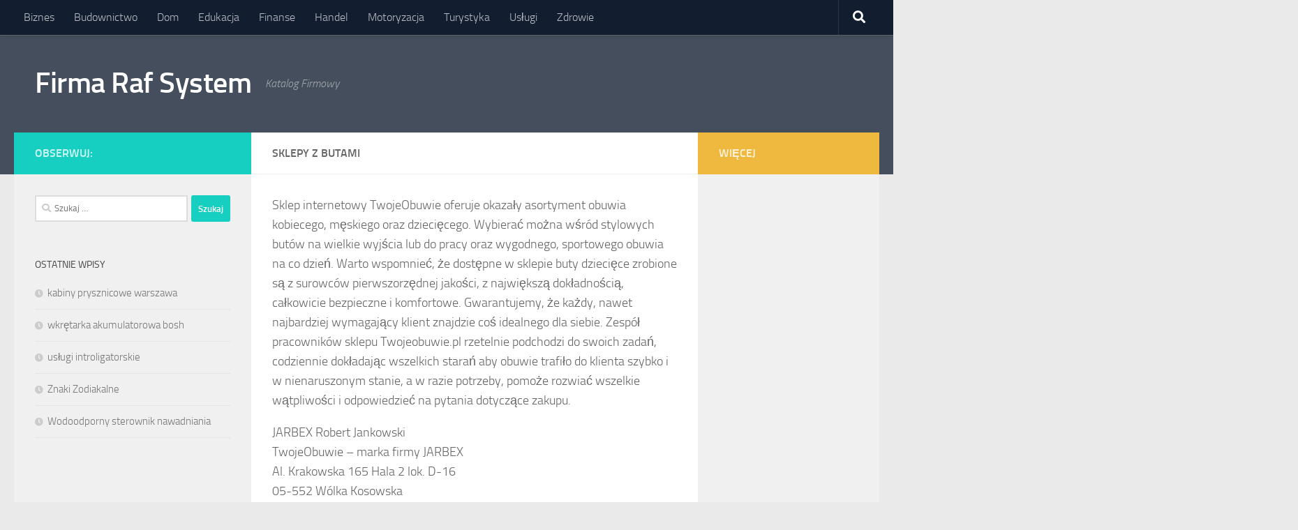

--- FILE ---
content_type: text/html; charset=UTF-8
request_url: http://www.firmarafsystem.pl/sklepy-z-butami/
body_size: 9411
content:
<!DOCTYPE html>
<html class="no-js" lang="pl-PL">
<head>
  <meta charset="UTF-8">
  <meta name="viewport" content="width=device-width, initial-scale=1.0">
  <link rel="profile" href="https://gmpg.org/xfn/11" />
  <link rel="pingback" href="http://www.firmarafsystem.pl/xmlrpc.php">

  <title>sklepy z butami &#8211; Firma Raf System</title>
<meta name='robots' content='max-image-preview:large' />
<script>document.documentElement.className = document.documentElement.className.replace("no-js","js");</script>
<link rel="alternate" type="application/rss+xml" title="Firma Raf System &raquo; Kanał z wpisami" href="http://www.firmarafsystem.pl/feed/" />
<script type="text/javascript">
window._wpemojiSettings = {"baseUrl":"https:\/\/s.w.org\/images\/core\/emoji\/14.0.0\/72x72\/","ext":".png","svgUrl":"https:\/\/s.w.org\/images\/core\/emoji\/14.0.0\/svg\/","svgExt":".svg","source":{"concatemoji":"http:\/\/www.firmarafsystem.pl\/wp-includes\/js\/wp-emoji-release.min.js?ver=6.3.7"}};
/*! This file is auto-generated */
!function(i,n){var o,s,e;function c(e){try{var t={supportTests:e,timestamp:(new Date).valueOf()};sessionStorage.setItem(o,JSON.stringify(t))}catch(e){}}function p(e,t,n){e.clearRect(0,0,e.canvas.width,e.canvas.height),e.fillText(t,0,0);var t=new Uint32Array(e.getImageData(0,0,e.canvas.width,e.canvas.height).data),r=(e.clearRect(0,0,e.canvas.width,e.canvas.height),e.fillText(n,0,0),new Uint32Array(e.getImageData(0,0,e.canvas.width,e.canvas.height).data));return t.every(function(e,t){return e===r[t]})}function u(e,t,n){switch(t){case"flag":return n(e,"\ud83c\udff3\ufe0f\u200d\u26a7\ufe0f","\ud83c\udff3\ufe0f\u200b\u26a7\ufe0f")?!1:!n(e,"\ud83c\uddfa\ud83c\uddf3","\ud83c\uddfa\u200b\ud83c\uddf3")&&!n(e,"\ud83c\udff4\udb40\udc67\udb40\udc62\udb40\udc65\udb40\udc6e\udb40\udc67\udb40\udc7f","\ud83c\udff4\u200b\udb40\udc67\u200b\udb40\udc62\u200b\udb40\udc65\u200b\udb40\udc6e\u200b\udb40\udc67\u200b\udb40\udc7f");case"emoji":return!n(e,"\ud83e\udef1\ud83c\udffb\u200d\ud83e\udef2\ud83c\udfff","\ud83e\udef1\ud83c\udffb\u200b\ud83e\udef2\ud83c\udfff")}return!1}function f(e,t,n){var r="undefined"!=typeof WorkerGlobalScope&&self instanceof WorkerGlobalScope?new OffscreenCanvas(300,150):i.createElement("canvas"),a=r.getContext("2d",{willReadFrequently:!0}),o=(a.textBaseline="top",a.font="600 32px Arial",{});return e.forEach(function(e){o[e]=t(a,e,n)}),o}function t(e){var t=i.createElement("script");t.src=e,t.defer=!0,i.head.appendChild(t)}"undefined"!=typeof Promise&&(o="wpEmojiSettingsSupports",s=["flag","emoji"],n.supports={everything:!0,everythingExceptFlag:!0},e=new Promise(function(e){i.addEventListener("DOMContentLoaded",e,{once:!0})}),new Promise(function(t){var n=function(){try{var e=JSON.parse(sessionStorage.getItem(o));if("object"==typeof e&&"number"==typeof e.timestamp&&(new Date).valueOf()<e.timestamp+604800&&"object"==typeof e.supportTests)return e.supportTests}catch(e){}return null}();if(!n){if("undefined"!=typeof Worker&&"undefined"!=typeof OffscreenCanvas&&"undefined"!=typeof URL&&URL.createObjectURL&&"undefined"!=typeof Blob)try{var e="postMessage("+f.toString()+"("+[JSON.stringify(s),u.toString(),p.toString()].join(",")+"));",r=new Blob([e],{type:"text/javascript"}),a=new Worker(URL.createObjectURL(r),{name:"wpTestEmojiSupports"});return void(a.onmessage=function(e){c(n=e.data),a.terminate(),t(n)})}catch(e){}c(n=f(s,u,p))}t(n)}).then(function(e){for(var t in e)n.supports[t]=e[t],n.supports.everything=n.supports.everything&&n.supports[t],"flag"!==t&&(n.supports.everythingExceptFlag=n.supports.everythingExceptFlag&&n.supports[t]);n.supports.everythingExceptFlag=n.supports.everythingExceptFlag&&!n.supports.flag,n.DOMReady=!1,n.readyCallback=function(){n.DOMReady=!0}}).then(function(){return e}).then(function(){var e;n.supports.everything||(n.readyCallback(),(e=n.source||{}).concatemoji?t(e.concatemoji):e.wpemoji&&e.twemoji&&(t(e.twemoji),t(e.wpemoji)))}))}((window,document),window._wpemojiSettings);
</script>
<style type="text/css">
img.wp-smiley,
img.emoji {
	display: inline !important;
	border: none !important;
	box-shadow: none !important;
	height: 1em !important;
	width: 1em !important;
	margin: 0 0.07em !important;
	vertical-align: -0.1em !important;
	background: none !important;
	padding: 0 !important;
}
</style>
	<link rel='stylesheet' id='wp-block-library-css' href='http://www.firmarafsystem.pl/wp-includes/css/dist/block-library/style.min.css?ver=6.3.7' type='text/css' media='all' />
<style id='classic-theme-styles-inline-css' type='text/css'>
/*! This file is auto-generated */
.wp-block-button__link{color:#fff;background-color:#32373c;border-radius:9999px;box-shadow:none;text-decoration:none;padding:calc(.667em + 2px) calc(1.333em + 2px);font-size:1.125em}.wp-block-file__button{background:#32373c;color:#fff;text-decoration:none}
</style>
<style id='global-styles-inline-css' type='text/css'>
body{--wp--preset--color--black: #000000;--wp--preset--color--cyan-bluish-gray: #abb8c3;--wp--preset--color--white: #ffffff;--wp--preset--color--pale-pink: #f78da7;--wp--preset--color--vivid-red: #cf2e2e;--wp--preset--color--luminous-vivid-orange: #ff6900;--wp--preset--color--luminous-vivid-amber: #fcb900;--wp--preset--color--light-green-cyan: #7bdcb5;--wp--preset--color--vivid-green-cyan: #00d084;--wp--preset--color--pale-cyan-blue: #8ed1fc;--wp--preset--color--vivid-cyan-blue: #0693e3;--wp--preset--color--vivid-purple: #9b51e0;--wp--preset--gradient--vivid-cyan-blue-to-vivid-purple: linear-gradient(135deg,rgba(6,147,227,1) 0%,rgb(155,81,224) 100%);--wp--preset--gradient--light-green-cyan-to-vivid-green-cyan: linear-gradient(135deg,rgb(122,220,180) 0%,rgb(0,208,130) 100%);--wp--preset--gradient--luminous-vivid-amber-to-luminous-vivid-orange: linear-gradient(135deg,rgba(252,185,0,1) 0%,rgba(255,105,0,1) 100%);--wp--preset--gradient--luminous-vivid-orange-to-vivid-red: linear-gradient(135deg,rgba(255,105,0,1) 0%,rgb(207,46,46) 100%);--wp--preset--gradient--very-light-gray-to-cyan-bluish-gray: linear-gradient(135deg,rgb(238,238,238) 0%,rgb(169,184,195) 100%);--wp--preset--gradient--cool-to-warm-spectrum: linear-gradient(135deg,rgb(74,234,220) 0%,rgb(151,120,209) 20%,rgb(207,42,186) 40%,rgb(238,44,130) 60%,rgb(251,105,98) 80%,rgb(254,248,76) 100%);--wp--preset--gradient--blush-light-purple: linear-gradient(135deg,rgb(255,206,236) 0%,rgb(152,150,240) 100%);--wp--preset--gradient--blush-bordeaux: linear-gradient(135deg,rgb(254,205,165) 0%,rgb(254,45,45) 50%,rgb(107,0,62) 100%);--wp--preset--gradient--luminous-dusk: linear-gradient(135deg,rgb(255,203,112) 0%,rgb(199,81,192) 50%,rgb(65,88,208) 100%);--wp--preset--gradient--pale-ocean: linear-gradient(135deg,rgb(255,245,203) 0%,rgb(182,227,212) 50%,rgb(51,167,181) 100%);--wp--preset--gradient--electric-grass: linear-gradient(135deg,rgb(202,248,128) 0%,rgb(113,206,126) 100%);--wp--preset--gradient--midnight: linear-gradient(135deg,rgb(2,3,129) 0%,rgb(40,116,252) 100%);--wp--preset--font-size--small: 13px;--wp--preset--font-size--medium: 20px;--wp--preset--font-size--large: 36px;--wp--preset--font-size--x-large: 42px;--wp--preset--spacing--20: 0.44rem;--wp--preset--spacing--30: 0.67rem;--wp--preset--spacing--40: 1rem;--wp--preset--spacing--50: 1.5rem;--wp--preset--spacing--60: 2.25rem;--wp--preset--spacing--70: 3.38rem;--wp--preset--spacing--80: 5.06rem;--wp--preset--shadow--natural: 6px 6px 9px rgba(0, 0, 0, 0.2);--wp--preset--shadow--deep: 12px 12px 50px rgba(0, 0, 0, 0.4);--wp--preset--shadow--sharp: 6px 6px 0px rgba(0, 0, 0, 0.2);--wp--preset--shadow--outlined: 6px 6px 0px -3px rgba(255, 255, 255, 1), 6px 6px rgba(0, 0, 0, 1);--wp--preset--shadow--crisp: 6px 6px 0px rgba(0, 0, 0, 1);}:where(.is-layout-flex){gap: 0.5em;}:where(.is-layout-grid){gap: 0.5em;}body .is-layout-flow > .alignleft{float: left;margin-inline-start: 0;margin-inline-end: 2em;}body .is-layout-flow > .alignright{float: right;margin-inline-start: 2em;margin-inline-end: 0;}body .is-layout-flow > .aligncenter{margin-left: auto !important;margin-right: auto !important;}body .is-layout-constrained > .alignleft{float: left;margin-inline-start: 0;margin-inline-end: 2em;}body .is-layout-constrained > .alignright{float: right;margin-inline-start: 2em;margin-inline-end: 0;}body .is-layout-constrained > .aligncenter{margin-left: auto !important;margin-right: auto !important;}body .is-layout-constrained > :where(:not(.alignleft):not(.alignright):not(.alignfull)){max-width: var(--wp--style--global--content-size);margin-left: auto !important;margin-right: auto !important;}body .is-layout-constrained > .alignwide{max-width: var(--wp--style--global--wide-size);}body .is-layout-flex{display: flex;}body .is-layout-flex{flex-wrap: wrap;align-items: center;}body .is-layout-flex > *{margin: 0;}body .is-layout-grid{display: grid;}body .is-layout-grid > *{margin: 0;}:where(.wp-block-columns.is-layout-flex){gap: 2em;}:where(.wp-block-columns.is-layout-grid){gap: 2em;}:where(.wp-block-post-template.is-layout-flex){gap: 1.25em;}:where(.wp-block-post-template.is-layout-grid){gap: 1.25em;}.has-black-color{color: var(--wp--preset--color--black) !important;}.has-cyan-bluish-gray-color{color: var(--wp--preset--color--cyan-bluish-gray) !important;}.has-white-color{color: var(--wp--preset--color--white) !important;}.has-pale-pink-color{color: var(--wp--preset--color--pale-pink) !important;}.has-vivid-red-color{color: var(--wp--preset--color--vivid-red) !important;}.has-luminous-vivid-orange-color{color: var(--wp--preset--color--luminous-vivid-orange) !important;}.has-luminous-vivid-amber-color{color: var(--wp--preset--color--luminous-vivid-amber) !important;}.has-light-green-cyan-color{color: var(--wp--preset--color--light-green-cyan) !important;}.has-vivid-green-cyan-color{color: var(--wp--preset--color--vivid-green-cyan) !important;}.has-pale-cyan-blue-color{color: var(--wp--preset--color--pale-cyan-blue) !important;}.has-vivid-cyan-blue-color{color: var(--wp--preset--color--vivid-cyan-blue) !important;}.has-vivid-purple-color{color: var(--wp--preset--color--vivid-purple) !important;}.has-black-background-color{background-color: var(--wp--preset--color--black) !important;}.has-cyan-bluish-gray-background-color{background-color: var(--wp--preset--color--cyan-bluish-gray) !important;}.has-white-background-color{background-color: var(--wp--preset--color--white) !important;}.has-pale-pink-background-color{background-color: var(--wp--preset--color--pale-pink) !important;}.has-vivid-red-background-color{background-color: var(--wp--preset--color--vivid-red) !important;}.has-luminous-vivid-orange-background-color{background-color: var(--wp--preset--color--luminous-vivid-orange) !important;}.has-luminous-vivid-amber-background-color{background-color: var(--wp--preset--color--luminous-vivid-amber) !important;}.has-light-green-cyan-background-color{background-color: var(--wp--preset--color--light-green-cyan) !important;}.has-vivid-green-cyan-background-color{background-color: var(--wp--preset--color--vivid-green-cyan) !important;}.has-pale-cyan-blue-background-color{background-color: var(--wp--preset--color--pale-cyan-blue) !important;}.has-vivid-cyan-blue-background-color{background-color: var(--wp--preset--color--vivid-cyan-blue) !important;}.has-vivid-purple-background-color{background-color: var(--wp--preset--color--vivid-purple) !important;}.has-black-border-color{border-color: var(--wp--preset--color--black) !important;}.has-cyan-bluish-gray-border-color{border-color: var(--wp--preset--color--cyan-bluish-gray) !important;}.has-white-border-color{border-color: var(--wp--preset--color--white) !important;}.has-pale-pink-border-color{border-color: var(--wp--preset--color--pale-pink) !important;}.has-vivid-red-border-color{border-color: var(--wp--preset--color--vivid-red) !important;}.has-luminous-vivid-orange-border-color{border-color: var(--wp--preset--color--luminous-vivid-orange) !important;}.has-luminous-vivid-amber-border-color{border-color: var(--wp--preset--color--luminous-vivid-amber) !important;}.has-light-green-cyan-border-color{border-color: var(--wp--preset--color--light-green-cyan) !important;}.has-vivid-green-cyan-border-color{border-color: var(--wp--preset--color--vivid-green-cyan) !important;}.has-pale-cyan-blue-border-color{border-color: var(--wp--preset--color--pale-cyan-blue) !important;}.has-vivid-cyan-blue-border-color{border-color: var(--wp--preset--color--vivid-cyan-blue) !important;}.has-vivid-purple-border-color{border-color: var(--wp--preset--color--vivid-purple) !important;}.has-vivid-cyan-blue-to-vivid-purple-gradient-background{background: var(--wp--preset--gradient--vivid-cyan-blue-to-vivid-purple) !important;}.has-light-green-cyan-to-vivid-green-cyan-gradient-background{background: var(--wp--preset--gradient--light-green-cyan-to-vivid-green-cyan) !important;}.has-luminous-vivid-amber-to-luminous-vivid-orange-gradient-background{background: var(--wp--preset--gradient--luminous-vivid-amber-to-luminous-vivid-orange) !important;}.has-luminous-vivid-orange-to-vivid-red-gradient-background{background: var(--wp--preset--gradient--luminous-vivid-orange-to-vivid-red) !important;}.has-very-light-gray-to-cyan-bluish-gray-gradient-background{background: var(--wp--preset--gradient--very-light-gray-to-cyan-bluish-gray) !important;}.has-cool-to-warm-spectrum-gradient-background{background: var(--wp--preset--gradient--cool-to-warm-spectrum) !important;}.has-blush-light-purple-gradient-background{background: var(--wp--preset--gradient--blush-light-purple) !important;}.has-blush-bordeaux-gradient-background{background: var(--wp--preset--gradient--blush-bordeaux) !important;}.has-luminous-dusk-gradient-background{background: var(--wp--preset--gradient--luminous-dusk) !important;}.has-pale-ocean-gradient-background{background: var(--wp--preset--gradient--pale-ocean) !important;}.has-electric-grass-gradient-background{background: var(--wp--preset--gradient--electric-grass) !important;}.has-midnight-gradient-background{background: var(--wp--preset--gradient--midnight) !important;}.has-small-font-size{font-size: var(--wp--preset--font-size--small) !important;}.has-medium-font-size{font-size: var(--wp--preset--font-size--medium) !important;}.has-large-font-size{font-size: var(--wp--preset--font-size--large) !important;}.has-x-large-font-size{font-size: var(--wp--preset--font-size--x-large) !important;}
.wp-block-navigation a:where(:not(.wp-element-button)){color: inherit;}
:where(.wp-block-post-template.is-layout-flex){gap: 1.25em;}:where(.wp-block-post-template.is-layout-grid){gap: 1.25em;}
:where(.wp-block-columns.is-layout-flex){gap: 2em;}:where(.wp-block-columns.is-layout-grid){gap: 2em;}
.wp-block-pullquote{font-size: 1.5em;line-height: 1.6;}
</style>
<link rel='stylesheet' id='hueman-main-style-css' href='http://www.firmarafsystem.pl/wp-content/themes/hueman/assets/front/css/main.min.css?ver=3.6.6' type='text/css' media='all' />
<style id='hueman-main-style-inline-css' type='text/css'>
body { font-size:1.00rem; }@media only screen and (min-width: 720px) {
        .nav > li { font-size:1.00rem; }
      }.is-scrolled #header #nav-mobile { background-color: #454e5c; background-color: rgba(69,78,92,0.90) }body { background-color: #eaeaea; }
</style>
<link rel='stylesheet' id='hueman-font-awesome-css' href='http://www.firmarafsystem.pl/wp-content/themes/hueman/assets/front/css/font-awesome.min.css?ver=3.6.6' type='text/css' media='all' />
<script type='text/javascript' src='http://www.firmarafsystem.pl/wp-includes/js/jquery/jquery.min.js?ver=3.7.0' id='jquery-core-js'></script>
<script type='text/javascript' src='http://www.firmarafsystem.pl/wp-includes/js/jquery/jquery-migrate.min.js?ver=3.4.1' id='jquery-migrate-js'></script>
<link rel="https://api.w.org/" href="http://www.firmarafsystem.pl/wp-json/" /><link rel="alternate" type="application/json" href="http://www.firmarafsystem.pl/wp-json/wp/v2/pages/697" /><link rel="EditURI" type="application/rsd+xml" title="RSD" href="http://www.firmarafsystem.pl/xmlrpc.php?rsd" />
<meta name="generator" content="WordPress 6.3.7" />
<link rel="canonical" href="http://www.firmarafsystem.pl/sklepy-z-butami/" />
<link rel='shortlink' href='http://www.firmarafsystem.pl/?p=697' />
<link rel="alternate" type="application/json+oembed" href="http://www.firmarafsystem.pl/wp-json/oembed/1.0/embed?url=http%3A%2F%2Fwww.firmarafsystem.pl%2Fsklepy-z-butami%2F" />
<link rel="alternate" type="text/xml+oembed" href="http://www.firmarafsystem.pl/wp-json/oembed/1.0/embed?url=http%3A%2F%2Fwww.firmarafsystem.pl%2Fsklepy-z-butami%2F&#038;format=xml" />
    <link rel="preload" as="font" type="font/woff2" href="http://www.firmarafsystem.pl/wp-content/themes/hueman/assets/front/webfonts/fa-brands-400.woff2?v=5.12.1" crossorigin="anonymous"/>
    <link rel="preload" as="font" type="font/woff2" href="http://www.firmarafsystem.pl/wp-content/themes/hueman/assets/front/webfonts/fa-regular-400.woff2?v=5.12.1" crossorigin="anonymous"/>
    <link rel="preload" as="font" type="font/woff2" href="http://www.firmarafsystem.pl/wp-content/themes/hueman/assets/front/webfonts/fa-solid-900.woff2?v=5.12.1" crossorigin="anonymous"/>
  <link rel="preload" as="font" type="font/woff" href="http://www.firmarafsystem.pl/wp-content/themes/hueman/assets/front/fonts/titillium-light-webfont.woff" crossorigin="anonymous"/>
<link rel="preload" as="font" type="font/woff" href="http://www.firmarafsystem.pl/wp-content/themes/hueman/assets/front/fonts/titillium-lightitalic-webfont.woff" crossorigin="anonymous"/>
<link rel="preload" as="font" type="font/woff" href="http://www.firmarafsystem.pl/wp-content/themes/hueman/assets/front/fonts/titillium-regular-webfont.woff" crossorigin="anonymous"/>
<link rel="preload" as="font" type="font/woff" href="http://www.firmarafsystem.pl/wp-content/themes/hueman/assets/front/fonts/titillium-regularitalic-webfont.woff" crossorigin="anonymous"/>
<link rel="preload" as="font" type="font/woff" href="http://www.firmarafsystem.pl/wp-content/themes/hueman/assets/front/fonts/titillium-semibold-webfont.woff" crossorigin="anonymous"/>
<style type="text/css">
  /*  base : fonts
/* ------------------------------------ */
body { font-family: "Titillium", Arial, sans-serif; }
@font-face {
  font-family: 'Titillium';
  src: url('http://www.firmarafsystem.pl/wp-content/themes/hueman/assets/front/fonts/titillium-light-webfont.eot');
  src: url('http://www.firmarafsystem.pl/wp-content/themes/hueman/assets/front/fonts/titillium-light-webfont.svg#titillium-light-webfont') format('svg'),
     url('http://www.firmarafsystem.pl/wp-content/themes/hueman/assets/front/fonts/titillium-light-webfont.eot?#iefix') format('embedded-opentype'),
     url('http://www.firmarafsystem.pl/wp-content/themes/hueman/assets/front/fonts/titillium-light-webfont.woff') format('woff'),
     url('http://www.firmarafsystem.pl/wp-content/themes/hueman/assets/front/fonts/titillium-light-webfont.ttf') format('truetype');
  font-weight: 300;
  font-style: normal;
}
@font-face {
  font-family: 'Titillium';
  src: url('http://www.firmarafsystem.pl/wp-content/themes/hueman/assets/front/fonts/titillium-lightitalic-webfont.eot');
  src: url('http://www.firmarafsystem.pl/wp-content/themes/hueman/assets/front/fonts/titillium-lightitalic-webfont.svg#titillium-lightitalic-webfont') format('svg'),
     url('http://www.firmarafsystem.pl/wp-content/themes/hueman/assets/front/fonts/titillium-lightitalic-webfont.eot?#iefix') format('embedded-opentype'),
     url('http://www.firmarafsystem.pl/wp-content/themes/hueman/assets/front/fonts/titillium-lightitalic-webfont.woff') format('woff'),
     url('http://www.firmarafsystem.pl/wp-content/themes/hueman/assets/front/fonts/titillium-lightitalic-webfont.ttf') format('truetype');
  font-weight: 300;
  font-style: italic;
}
@font-face {
  font-family: 'Titillium';
  src: url('http://www.firmarafsystem.pl/wp-content/themes/hueman/assets/front/fonts/titillium-regular-webfont.eot');
  src: url('http://www.firmarafsystem.pl/wp-content/themes/hueman/assets/front/fonts/titillium-regular-webfont.svg#titillium-regular-webfont') format('svg'),
     url('http://www.firmarafsystem.pl/wp-content/themes/hueman/assets/front/fonts/titillium-regular-webfont.eot?#iefix') format('embedded-opentype'),
     url('http://www.firmarafsystem.pl/wp-content/themes/hueman/assets/front/fonts/titillium-regular-webfont.woff') format('woff'),
     url('http://www.firmarafsystem.pl/wp-content/themes/hueman/assets/front/fonts/titillium-regular-webfont.ttf') format('truetype');
  font-weight: 400;
  font-style: normal;
}
@font-face {
  font-family: 'Titillium';
  src: url('http://www.firmarafsystem.pl/wp-content/themes/hueman/assets/front/fonts/titillium-regularitalic-webfont.eot');
  src: url('http://www.firmarafsystem.pl/wp-content/themes/hueman/assets/front/fonts/titillium-regularitalic-webfont.svg#titillium-regular-webfont') format('svg'),
     url('http://www.firmarafsystem.pl/wp-content/themes/hueman/assets/front/fonts/titillium-regularitalic-webfont.eot?#iefix') format('embedded-opentype'),
     url('http://www.firmarafsystem.pl/wp-content/themes/hueman/assets/front/fonts/titillium-regularitalic-webfont.woff') format('woff'),
     url('http://www.firmarafsystem.pl/wp-content/themes/hueman/assets/front/fonts/titillium-regularitalic-webfont.ttf') format('truetype');
  font-weight: 400;
  font-style: italic;
}
@font-face {
    font-family: 'Titillium';
    src: url('http://www.firmarafsystem.pl/wp-content/themes/hueman/assets/front/fonts/titillium-semibold-webfont.eot');
    src: url('http://www.firmarafsystem.pl/wp-content/themes/hueman/assets/front/fonts/titillium-semibold-webfont.svg#titillium-semibold-webfont') format('svg'),
         url('http://www.firmarafsystem.pl/wp-content/themes/hueman/assets/front/fonts/titillium-semibold-webfont.eot?#iefix') format('embedded-opentype'),
         url('http://www.firmarafsystem.pl/wp-content/themes/hueman/assets/front/fonts/titillium-semibold-webfont.woff') format('woff'),
         url('http://www.firmarafsystem.pl/wp-content/themes/hueman/assets/front/fonts/titillium-semibold-webfont.ttf') format('truetype');
  font-weight: 600;
  font-style: normal;
}
</style>
  <!--[if lt IE 9]>
<script src="http://www.firmarafsystem.pl/wp-content/themes/hueman/assets/front/js/ie/html5shiv-printshiv.min.js"></script>
<script src="http://www.firmarafsystem.pl/wp-content/themes/hueman/assets/front/js/ie/selectivizr.js"></script>
<![endif]-->
</head>

<body class="page-template-default page page-id-697 wp-embed-responsive col-3cm full-width topbar-enabled header-desktop-sticky header-mobile-sticky hueman-3-6-6 chrome">
<div id="wrapper">
  <a class="screen-reader-text skip-link" href="#content">Skip to content</a>
  
  <header id="header" class="top-menu-mobile-on one-mobile-menu top_menu header-ads-desktop  topbar-transparent no-header-img">
        <nav class="nav-container group mobile-menu mobile-sticky " id="nav-mobile" data-menu-id="header-1">
  <div class="mobile-title-logo-in-header"><p class="site-title">                  <a class="custom-logo-link" href="http://www.firmarafsystem.pl/" rel="home" title="Firma Raf System | Strona domowa">Firma Raf System</a>                </p></div>
        
                    <!-- <div class="ham__navbar-toggler collapsed" aria-expanded="false">
          <div class="ham__navbar-span-wrapper">
            <span class="ham-toggler-menu__span"></span>
          </div>
        </div> -->
        <button class="ham__navbar-toggler-two collapsed" title="Menu" aria-expanded="false">
          <span class="ham__navbar-span-wrapper">
            <span class="line line-1"></span>
            <span class="line line-2"></span>
            <span class="line line-3"></span>
          </span>
        </button>
            
      <div class="nav-text"></div>
      <div class="nav-wrap container">
                  <ul class="nav container-inner group mobile-search">
                            <li>
                  <form role="search" method="get" class="search-form" action="http://www.firmarafsystem.pl/">
				<label>
					<span class="screen-reader-text">Szukaj:</span>
					<input type="search" class="search-field" placeholder="Szukaj &hellip;" value="" name="s" />
				</label>
				<input type="submit" class="search-submit" value="Szukaj" />
			</form>                </li>
                      </ul>
                <ul id="menu-m" class="nav container-inner group"><li id="menu-item-7" class="menu-item menu-item-type-taxonomy menu-item-object-category menu-item-7"><a href="http://www.firmarafsystem.pl/category/biznes/">Biznes</a></li>
<li id="menu-item-8" class="menu-item menu-item-type-taxonomy menu-item-object-category menu-item-8"><a href="http://www.firmarafsystem.pl/category/budownictwo/">Budownictwo</a></li>
<li id="menu-item-9" class="menu-item menu-item-type-taxonomy menu-item-object-category menu-item-9"><a href="http://www.firmarafsystem.pl/category/dom/">Dom</a></li>
<li id="menu-item-10" class="menu-item menu-item-type-taxonomy menu-item-object-category menu-item-10"><a href="http://www.firmarafsystem.pl/category/edukacja/">Edukacja</a></li>
<li id="menu-item-11" class="menu-item menu-item-type-taxonomy menu-item-object-category menu-item-11"><a href="http://www.firmarafsystem.pl/category/finanse/">Finanse</a></li>
<li id="menu-item-12" class="menu-item menu-item-type-taxonomy menu-item-object-category menu-item-12"><a href="http://www.firmarafsystem.pl/category/handel/">Handel</a></li>
<li id="menu-item-13" class="menu-item menu-item-type-taxonomy menu-item-object-category menu-item-13"><a href="http://www.firmarafsystem.pl/category/motoryzacja/">Motoryzacja</a></li>
<li id="menu-item-14" class="menu-item menu-item-type-taxonomy menu-item-object-category menu-item-14"><a href="http://www.firmarafsystem.pl/category/turystyka/">Turystyka</a></li>
<li id="menu-item-15" class="menu-item menu-item-type-taxonomy menu-item-object-category menu-item-15"><a href="http://www.firmarafsystem.pl/category/uslugi/">Usługi</a></li>
<li id="menu-item-16" class="menu-item menu-item-type-taxonomy menu-item-object-category menu-item-16"><a href="http://www.firmarafsystem.pl/category/zdrowie/">Zdrowie</a></li>
</ul>      </div>
</nav><!--/#nav-topbar-->  
        <nav class="nav-container group desktop-menu desktop-sticky " id="nav-topbar" data-menu-id="header-2">
    <div class="nav-text"></div>
  <div class="topbar-toggle-down">
    <i class="fas fa-angle-double-down" aria-hidden="true" data-toggle="down" title="Rozwiń menu"></i>
    <i class="fas fa-angle-double-up" aria-hidden="true" data-toggle="up" title="Zwiń menu"></i>
  </div>
  <div class="nav-wrap container">
    <ul id="menu-m-1" class="nav container-inner group"><li class="menu-item menu-item-type-taxonomy menu-item-object-category menu-item-7"><a href="http://www.firmarafsystem.pl/category/biznes/">Biznes</a></li>
<li class="menu-item menu-item-type-taxonomy menu-item-object-category menu-item-8"><a href="http://www.firmarafsystem.pl/category/budownictwo/">Budownictwo</a></li>
<li class="menu-item menu-item-type-taxonomy menu-item-object-category menu-item-9"><a href="http://www.firmarafsystem.pl/category/dom/">Dom</a></li>
<li class="menu-item menu-item-type-taxonomy menu-item-object-category menu-item-10"><a href="http://www.firmarafsystem.pl/category/edukacja/">Edukacja</a></li>
<li class="menu-item menu-item-type-taxonomy menu-item-object-category menu-item-11"><a href="http://www.firmarafsystem.pl/category/finanse/">Finanse</a></li>
<li class="menu-item menu-item-type-taxonomy menu-item-object-category menu-item-12"><a href="http://www.firmarafsystem.pl/category/handel/">Handel</a></li>
<li class="menu-item menu-item-type-taxonomy menu-item-object-category menu-item-13"><a href="http://www.firmarafsystem.pl/category/motoryzacja/">Motoryzacja</a></li>
<li class="menu-item menu-item-type-taxonomy menu-item-object-category menu-item-14"><a href="http://www.firmarafsystem.pl/category/turystyka/">Turystyka</a></li>
<li class="menu-item menu-item-type-taxonomy menu-item-object-category menu-item-15"><a href="http://www.firmarafsystem.pl/category/uslugi/">Usługi</a></li>
<li class="menu-item menu-item-type-taxonomy menu-item-object-category menu-item-16"><a href="http://www.firmarafsystem.pl/category/zdrowie/">Zdrowie</a></li>
</ul>  </div>
      <div id="topbar-header-search" class="container">
      <div class="container-inner">
        <button class="toggle-search"><i class="fas fa-search"></i></button>
        <div class="search-expand">
          <div class="search-expand-inner"><form role="search" method="get" class="search-form" action="http://www.firmarafsystem.pl/">
				<label>
					<span class="screen-reader-text">Szukaj:</span>
					<input type="search" class="search-field" placeholder="Szukaj &hellip;" value="" name="s" />
				</label>
				<input type="submit" class="search-submit" value="Szukaj" />
			</form></div>
        </div>
      </div><!--/.container-inner-->
    </div><!--/.container-->
  
</nav><!--/#nav-topbar-->  
  <div class="container group">
        <div class="container-inner">

                    <div class="group hu-pad central-header-zone">
                  <div class="logo-tagline-group">
                      <p class="site-title">                  <a class="custom-logo-link" href="http://www.firmarafsystem.pl/" rel="home" title="Firma Raf System | Strona domowa">Firma Raf System</a>                </p>                                                <p class="site-description">Katalog Firmowy</p>
                                        </div>

                                </div>
      
      
    </div><!--/.container-inner-->
      </div><!--/.container-->

</header><!--/#header-->
  
  <div class="container" id="page">
    <div class="container-inner">
            <div class="main">
        <div class="main-inner group">
          
              <section class="content" id="content">
              <div class="page-title hu-pad group">
          	    		<h1>sklepy z butami</h1>
    	
    </div><!--/.page-title-->
          <div class="hu-pad group">
            
  <article class="group post-697 page type-page status-publish has-post-thumbnail hentry">

    
    <div class="entry themeform">
      <p>Sklep internetowy TwojeObuwie oferuje okazały asortyment obuwia kobiecego, męskiego oraz dziecięcego. Wybierać można wśród stylowych butów na wielkie wyjścia lub do pracy oraz wygodnego, sportowego obuwia na co dzień. Warto wspomnieć, że dostępne w sklepie buty dziecięce zrobione są z surowców pierwszorzędnej jakości, z największą dokładnością, całkowicie bezpieczne i komfortowe. Gwarantujemy, że każdy, nawet najbardziej wymagający klient znajdzie coś idealnego dla siebie. Zespół pracowników sklepu Twojeobuwie.pl rzetelnie podchodzi do swoich zadań, codziennie dokładając wszelkich starań aby obuwie trafiło do klienta szybko i w nienaruszonym stanie, a w razie potrzeby, pomoże rozwiać wszelkie wątpliwości i odpowiedzieć na pytania dotyczące zakupu.</p>
<p>JARBEX Robert Jankowski<br />TwojeObuwie &#8211; marka firmy JARBEX<br />Al. Krakowska 165 Hala 2 lok. D-16<br />05-552 Wólka Kosowska<br /><a href="https://www.twojeobuwie.pl">https://www.twojeobuwie.pl</a></p>
      <nav class="pagination group">
              </nav><!--/.pagination-->
      <div class="clear"></div>
    </div><!--/.entry-->

  </article>

  
          </div><!--/.hu-pad-->
        </section><!--/.content-->
          

	<div class="sidebar s1 collapsed" data-position="left" data-layout="col-3cm" data-sb-id="s1">

		<button class="sidebar-toggle" title="Rozszerz"><i class="fas sidebar-toggle-arrows"></i></button>

		<div class="sidebar-content">

			           			<div class="sidebar-top group">
                        <p>Obserwuj:</p>                      			</div>
			
			
			
			<div id="search-2" class="widget widget_search"><form role="search" method="get" class="search-form" action="http://www.firmarafsystem.pl/">
				<label>
					<span class="screen-reader-text">Szukaj:</span>
					<input type="search" class="search-field" placeholder="Szukaj &hellip;" value="" name="s" />
				</label>
				<input type="submit" class="search-submit" value="Szukaj" />
			</form></div>
		<div id="recent-posts-2" class="widget widget_recent_entries">
		<h3 class="widget-title">Ostatnie wpisy</h3>
		<ul>
											<li>
					<a href="http://www.firmarafsystem.pl/kabiny-prysznicowe-warszawa/">kabiny prysznicowe warszawa</a>
									</li>
											<li>
					<a href="http://www.firmarafsystem.pl/wkretarka-akumulatorowa-bosh/">wkrętarka akumulatorowa bosh</a>
									</li>
											<li>
					<a href="http://www.firmarafsystem.pl/uslugi-introligatorskie/">usługi introligatorskie</a>
									</li>
											<li>
					<a href="http://www.firmarafsystem.pl/znaki-zodiakalne/">Znaki Zodiakalne</a>
									</li>
											<li>
					<a href="http://www.firmarafsystem.pl/wodoodporny-sterownik-nawadniania/">Wodoodporny sterownik nawadniania</a>
									</li>
					</ul>

		</div>
		</div><!--/.sidebar-content-->

	</div><!--/.sidebar-->

	<div class="sidebar s2 collapsed" data-position="right" data-layout="col-3cm" data-sb-id="s2">

	<button class="sidebar-toggle" title="Rozszerz"><i class="fas sidebar-toggle-arrows"></i></button>

	<div class="sidebar-content">

		  		<div class="sidebar-top group">
        <p>Więcej</p>  		</div>
		
		
		
	</div><!--/.sidebar-content-->

</div><!--/.sidebar-->

        </div><!--/.main-inner-->
      </div><!--/.main-->
    </div><!--/.container-inner-->
  </div><!--/.container-->
    <footer id="footer">

    
    
        <section class="container" id="footer-widgets">
          <div class="container-inner">

            <div class="hu-pad group">

                                <div class="footer-widget-1 grid one-third ">
                    <div id="archives-2" class="widget widget_archive"><h3 class="widget-title">Archiwa</h3>
			<ul>
					<li><a href='http://www.firmarafsystem.pl/2025/12/'>grudzień 2025</a></li>
	<li><a href='http://www.firmarafsystem.pl/2025/10/'>październik 2025</a></li>
	<li><a href='http://www.firmarafsystem.pl/2025/07/'>lipiec 2025</a></li>
	<li><a href='http://www.firmarafsystem.pl/2025/06/'>czerwiec 2025</a></li>
	<li><a href='http://www.firmarafsystem.pl/2025/05/'>maj 2025</a></li>
	<li><a href='http://www.firmarafsystem.pl/2025/04/'>kwiecień 2025</a></li>
	<li><a href='http://www.firmarafsystem.pl/2025/03/'>marzec 2025</a></li>
	<li><a href='http://www.firmarafsystem.pl/2025/02/'>luty 2025</a></li>
	<li><a href='http://www.firmarafsystem.pl/2025/01/'>styczeń 2025</a></li>
	<li><a href='http://www.firmarafsystem.pl/2024/12/'>grudzień 2024</a></li>
	<li><a href='http://www.firmarafsystem.pl/2024/11/'>listopad 2024</a></li>
	<li><a href='http://www.firmarafsystem.pl/2024/10/'>październik 2024</a></li>
	<li><a href='http://www.firmarafsystem.pl/2024/09/'>wrzesień 2024</a></li>
	<li><a href='http://www.firmarafsystem.pl/2024/08/'>sierpień 2024</a></li>
	<li><a href='http://www.firmarafsystem.pl/2024/07/'>lipiec 2024</a></li>
	<li><a href='http://www.firmarafsystem.pl/2024/06/'>czerwiec 2024</a></li>
	<li><a href='http://www.firmarafsystem.pl/2024/05/'>maj 2024</a></li>
	<li><a href='http://www.firmarafsystem.pl/2024/04/'>kwiecień 2024</a></li>
	<li><a href='http://www.firmarafsystem.pl/2024/03/'>marzec 2024</a></li>
	<li><a href='http://www.firmarafsystem.pl/2024/02/'>luty 2024</a></li>
	<li><a href='http://www.firmarafsystem.pl/2024/01/'>styczeń 2024</a></li>
	<li><a href='http://www.firmarafsystem.pl/2023/12/'>grudzień 2023</a></li>
	<li><a href='http://www.firmarafsystem.pl/2023/11/'>listopad 2023</a></li>
	<li><a href='http://www.firmarafsystem.pl/2023/10/'>październik 2023</a></li>
	<li><a href='http://www.firmarafsystem.pl/2023/09/'>wrzesień 2023</a></li>
	<li><a href='http://www.firmarafsystem.pl/2023/08/'>sierpień 2023</a></li>
	<li><a href='http://www.firmarafsystem.pl/2023/07/'>lipiec 2023</a></li>
	<li><a href='http://www.firmarafsystem.pl/2023/06/'>czerwiec 2023</a></li>
	<li><a href='http://www.firmarafsystem.pl/2023/05/'>maj 2023</a></li>
	<li><a href='http://www.firmarafsystem.pl/2023/04/'>kwiecień 2023</a></li>
	<li><a href='http://www.firmarafsystem.pl/2023/03/'>marzec 2023</a></li>
	<li><a href='http://www.firmarafsystem.pl/2023/02/'>luty 2023</a></li>
	<li><a href='http://www.firmarafsystem.pl/2023/01/'>styczeń 2023</a></li>
	<li><a href='http://www.firmarafsystem.pl/2022/12/'>grudzień 2022</a></li>
	<li><a href='http://www.firmarafsystem.pl/2022/11/'>listopad 2022</a></li>
	<li><a href='http://www.firmarafsystem.pl/2022/10/'>październik 2022</a></li>
	<li><a href='http://www.firmarafsystem.pl/2022/09/'>wrzesień 2022</a></li>
	<li><a href='http://www.firmarafsystem.pl/2022/08/'>sierpień 2022</a></li>
	<li><a href='http://www.firmarafsystem.pl/2022/07/'>lipiec 2022</a></li>
	<li><a href='http://www.firmarafsystem.pl/2022/06/'>czerwiec 2022</a></li>
	<li><a href='http://www.firmarafsystem.pl/2022/05/'>maj 2022</a></li>
	<li><a href='http://www.firmarafsystem.pl/2022/04/'>kwiecień 2022</a></li>
	<li><a href='http://www.firmarafsystem.pl/2022/03/'>marzec 2022</a></li>
	<li><a href='http://www.firmarafsystem.pl/2022/02/'>luty 2022</a></li>
	<li><a href='http://www.firmarafsystem.pl/2022/01/'>styczeń 2022</a></li>
	<li><a href='http://www.firmarafsystem.pl/2021/12/'>grudzień 2021</a></li>
	<li><a href='http://www.firmarafsystem.pl/2021/11/'>listopad 2021</a></li>
	<li><a href='http://www.firmarafsystem.pl/2021/10/'>październik 2021</a></li>
	<li><a href='http://www.firmarafsystem.pl/2021/09/'>wrzesień 2021</a></li>
	<li><a href='http://www.firmarafsystem.pl/2021/08/'>sierpień 2021</a></li>
	<li><a href='http://www.firmarafsystem.pl/2021/07/'>lipiec 2021</a></li>
	<li><a href='http://www.firmarafsystem.pl/2021/06/'>czerwiec 2021</a></li>
	<li><a href='http://www.firmarafsystem.pl/2021/05/'>maj 2021</a></li>
	<li><a href='http://www.firmarafsystem.pl/2021/04/'>kwiecień 2021</a></li>
	<li><a href='http://www.firmarafsystem.pl/2021/03/'>marzec 2021</a></li>
	<li><a href='http://www.firmarafsystem.pl/2021/02/'>luty 2021</a></li>
	<li><a href='http://www.firmarafsystem.pl/2021/01/'>styczeń 2021</a></li>
	<li><a href='http://www.firmarafsystem.pl/2020/10/'>październik 2020</a></li>
	<li><a href='http://www.firmarafsystem.pl/2020/01/'>styczeń 2020</a></li>
	<li><a href='http://www.firmarafsystem.pl/1970/01/'>styczeń 1970</a></li>
			</ul>

			</div><div id="categories-2" class="widget widget_categories"><h3 class="widget-title">Kategorie</h3>
			<ul>
					<li class="cat-item cat-item-29"><a href="http://www.firmarafsystem.pl/category/agencja-interaktywna/">Agencja interaktywna</a>
</li>
	<li class="cat-item cat-item-27"><a href="http://www.firmarafsystem.pl/category/agencja-seo/">agencja SEO</a>
</li>
	<li class="cat-item cat-item-28"><a href="http://www.firmarafsystem.pl/category/agencja-sxo/">Agencja SXO</a>
</li>
	<li class="cat-item cat-item-2"><a href="http://www.firmarafsystem.pl/category/biznes/">Biznes</a>
</li>
	<li class="cat-item cat-item-35"><a href="http://www.firmarafsystem.pl/category/biznes-i-uslugi/">Biznes i usługi</a>
</li>
	<li class="cat-item cat-item-4"><a href="http://www.firmarafsystem.pl/category/dom/">Dom</a>
</li>
	<li class="cat-item cat-item-39"><a href="http://www.firmarafsystem.pl/category/dom-i-ogrod/">Dom i ogród</a>
</li>
	<li class="cat-item cat-item-20"><a href="http://www.firmarafsystem.pl/category/dom-i-wnetrze/">Dom i wnętrze</a>
</li>
	<li class="cat-item cat-item-7"><a href="http://www.firmarafsystem.pl/category/handel/">Handel</a>
</li>
	<li class="cat-item cat-item-37"><a href="http://www.firmarafsystem.pl/category/hobby/">Hobby</a>
</li>
	<li class="cat-item cat-item-34"><a href="http://www.firmarafsystem.pl/category/hobby-i-zainteresowania/">Hobby i zainteresowania</a>
</li>
	<li class="cat-item cat-item-19"><a href="http://www.firmarafsystem.pl/category/lifestyle/">Lifestyle</a>
</li>
	<li class="cat-item cat-item-30"><a href="http://www.firmarafsystem.pl/category/medycyna/">Medycyna</a>
</li>
	<li class="cat-item cat-item-40"><a href="http://www.firmarafsystem.pl/category/medycyna-i-zdrowie/">Medycyna i zdrowie</a>
</li>
	<li class="cat-item cat-item-31"><a href="http://www.firmarafsystem.pl/category/moda-i-styl/">Moda i styl</a>
</li>
	<li class="cat-item cat-item-8"><a href="http://www.firmarafsystem.pl/category/motoryzacja/">Motoryzacja</a>
</li>
	<li class="cat-item cat-item-33"><a href="http://www.firmarafsystem.pl/category/schronisko/">Schronisko</a>
</li>
	<li class="cat-item cat-item-24"><a href="http://www.firmarafsystem.pl/category/sklep-odziezowy/">Sklep odzieżowy</a>
</li>
	<li class="cat-item cat-item-26"><a href="http://www.firmarafsystem.pl/category/sklep-z-akcesoriami-meblowymi/">Sklep z akcesoriami meblowymi</a>
</li>
	<li class="cat-item cat-item-25"><a href="http://www.firmarafsystem.pl/category/szpital-okulistyczny/">Szpital Okulistyczny</a>
</li>
	<li class="cat-item cat-item-21"><a href="http://www.firmarafsystem.pl/category/technika/">Technika</a>
</li>
	<li class="cat-item cat-item-38"><a href="http://www.firmarafsystem.pl/category/technologia/">Technologia</a>
</li>
	<li class="cat-item cat-item-1"><a href="http://www.firmarafsystem.pl/category/uncategorized/">Uncategorized</a>
</li>
	<li class="cat-item cat-item-10"><a href="http://www.firmarafsystem.pl/category/uslugi/">Usługi</a>
</li>
	<li class="cat-item cat-item-32"><a href="http://www.firmarafsystem.pl/category/wedkarstwo/">Wędkarstwo</a>
</li>
	<li class="cat-item cat-item-11"><a href="http://www.firmarafsystem.pl/category/zdrowie/">Zdrowie</a>
</li>
	<li class="cat-item cat-item-23"><a href="http://www.firmarafsystem.pl/category/zdrowie-i-medycyna/">Zdrowie i medycyna</a>
</li>
	<li class="cat-item cat-item-22"><a href="http://www.firmarafsystem.pl/category/zycie-i-styl/">Zycie i styl</a>
</li>
			</ul>

			</div><div id="meta-2" class="widget widget_meta"><h3 class="widget-title">Meta</h3>
		<ul>
						<li><a href="http://www.firmarafsystem.pl/wp-login.php">Zaloguj się</a></li>
			<li><a href="http://www.firmarafsystem.pl/feed/">Kanał wpisów</a></li>
			<li><a href="http://www.firmarafsystem.pl/comments/feed/">Kanał komentarzy</a></li>

			<li><a href="https://pl.wordpress.org/">WordPress.org</a></li>
		</ul>

		</div>                  </div>
                                <div class="footer-widget-2 grid one-third ">
                                      </div>
                                <div class="footer-widget-3 grid one-third last">
                                      </div>
              
            </div><!--/.hu-pad-->

          </div><!--/.container-inner-->
        </section><!--/.container-->

    
    
    <section class="container" id="footer-bottom">
      <div class="container-inner">

        <a id="back-to-top" href="#"><i class="fas fa-angle-up"></i></a>

        <div class="hu-pad group">

          <div class="grid one-half">
                        
            <div id="copyright">
                <p>Firma Raf System &copy; 2026. Wszelkie prawa zastrzeżone</p>
            </div><!--/#copyright-->

                                                          <div id="credit" style="">
                    <p>Zasilane przez&nbsp;<a class="fab fa-wordpress" title="Oparte na WordPressie" href="https://wordpress.org/" target="_blank" rel="noopener noreferrer"></a> - Zaprojektowany z&nbsp;<a href="https://presscustomizr.com/hueman/" title="Motyw Hueman">Motyw Hueman</a></p>
                  </div><!--/#credit-->
                          
          </div>

          <div class="grid one-half last">
                                                                                </div>

        </div><!--/.hu-pad-->

      </div><!--/.container-inner-->
    </section><!--/.container-->

  </footer><!--/#footer-->

</div><!--/#wrapper-->

<script type='text/javascript' src='http://www.firmarafsystem.pl/wp-includes/js/underscore.min.js?ver=1.13.4' id='underscore-js'></script>
<script type='text/javascript' id='hu-front-scripts-js-extra'>
/* <![CDATA[ */
var HUParams = {"_disabled":[],"SmoothScroll":{"Enabled":false,"Options":{"touchpadSupport":false}},"centerAllImg":"1","timerOnScrollAllBrowsers":"1","extLinksStyle":"","extLinksTargetExt":"","extLinksSkipSelectors":{"classes":["btn","button"],"ids":[]},"imgSmartLoadEnabled":"","imgSmartLoadOpts":{"parentSelectors":[".container .content",".container .sidebar","#footer","#header-widgets"],"opts":{"excludeImg":[".tc-holder-img"],"fadeIn_options":100,"threshold":0}},"goldenRatio":"1.618","gridGoldenRatioLimit":"350","sbStickyUserSettings":{"desktop":false,"mobile":false},"sidebarOneWidth":"340","sidebarTwoWidth":"260","isWPMobile":"","menuStickyUserSettings":{"desktop":"stick_up","mobile":"stick_up"},"mobileSubmenuExpandOnClick":"1","submenuTogglerIcon":"<i class=\"fas fa-angle-down\"><\/i>","isDevMode":"","ajaxUrl":"http:\/\/www.firmarafsystem.pl\/?huajax=1","frontNonce":{"id":"HuFrontNonce","handle":"1d8b54bdb8"},"isWelcomeNoteOn":"","welcomeContent":"","i18n":{"collapsibleExpand":"Rozwi\u0144","collapsibleCollapse":"Zwi\u0144"},"deferFontAwesome":"","fontAwesomeUrl":"http:\/\/www.firmarafsystem.pl\/wp-content\/themes\/hueman\/assets\/front\/css\/font-awesome.min.css?3.6.6","mainScriptUrl":"http:\/\/www.firmarafsystem.pl\/wp-content\/themes\/hueman\/assets\/front\/js\/scripts.min.js?3.6.6","flexSliderNeeded":"","flexSliderOptions":{"is_rtl":false,"has_touch_support":true,"is_slideshow":false,"slideshow_speed":5000}};
/* ]]> */
</script>
<script type='text/javascript' src='http://www.firmarafsystem.pl/wp-content/themes/hueman/assets/front/js/scripts.min.js?ver=3.6.6' id='hu-front-scripts-js' defer></script>
<!--[if lt IE 9]>
<script src="http://www.firmarafsystem.pl/wp-content/themes/hueman/assets/front/js/ie/respond.js"></script>
<![endif]-->
</body>
</html>